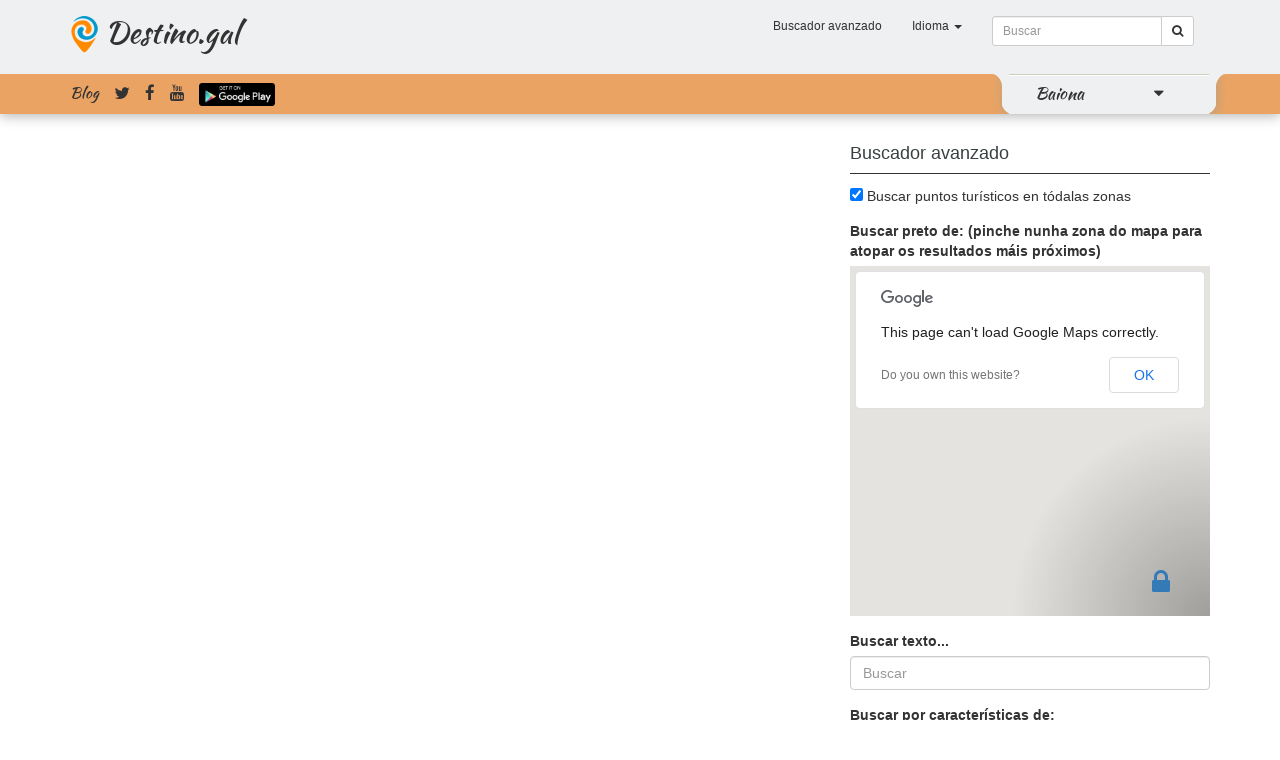

--- FILE ---
content_type: text/html; charset=UTF-8
request_url: https://baiona.destino.gal/gl/search
body_size: 6636
content:
<!DOCTYPE html>
<html lang="en">
<head>
	<meta charset="utf-8">
	<meta http-equiv="X-UA-Compatible" content="IE=edge">
	<meta name="viewport" content="width=device-width, initial-scale=1, user-scalable=no">
	<!-- The above 3 meta tags *must* come first in the head; any other head content must come *after* these tags -->
	<meta name="keywords" content="Turismo, Viaxe, Galicia, Ocio, Cultura, Puntos de Interese, Comercio, Hosteler&iacute;a, restaurantes, Aloxamentos, Pontevedra, Sanxenxo, Cangas, Bueu, Mar&iacute;n, O Grove, Cambados, Ponte Caldelas, Hosteler&iacute;a de Galicia, Comarca do Saln&eacute;s, Comarca de Tabeir&oacute;s-Terra de Montes, Zona Sur de Pontevedra, Comarca do Morrazo, Comarca Terras de Pontevedra, Comarca de Paradanta, Comarca do Deza, Vilagarcia de Arousa, Baiona, A Guarda, Camino Portugu&eacute;s a Santiago, Camino de Santiago Via de la Plata, Ponte-Verde, Destino.gal, Vigo, Moa&ntilde;a">
	<meta name="description" content="Os destinos m&aacute;is interesantes para visitar na s&uacute;a estancia en Galicia.">
	<meta name="author" content="ContaLocal S.L.">
	
    <meta property="og:type" content="website" />
    <meta property="og:title" content="Turismo, Viaxe, Galicia, Ocio, Cultura, Puntos de Interese, Comercio, Hosteler&iacute;a, restaurantes, Aloxamentos, Pontevedra, Sanxenxo, Cangas, Bueu, Mar&iacute;n, O Grove, Cambados, Ponte Caldelas, Hosteler&iacute;a de Galicia, Comarca do Saln&eacute;s, Comarca de Tabeir&oacute;s-Terra de Montes, Zona Sur de Pontevedra, Comarca do Morrazo, Comarca Terras de Pontevedra, Comarca de Paradanta, Comarca do Deza, Vilagarcia de Arousa, Baiona, A Guarda, Camino Portugu&eacute;s a Santiago, Camino de Santiago Via de la Plata, Ponte-Verde, Destino.gal, Vigo, Moa&ntilde;a" />
    <meta property="og:description" content="Os destinos m&aacute;is interesantes para visitar na s&uacute;a estancia en Galicia." />
    <meta property="og:url" content="https://baiona.destino.gal/gl/search" />
    <meta property="og:image" content="https://baiona.destino.gal/img/default_poi/730x438.jpg" />
	
	<link rel="shortcut icon" href="https://baiona.destino.gal/favicon.ico">
	
	

	<link href="/build/css/destino-52eb07237b.css" rel="stylesheet">
	
	<title>Buscador | destino.gal</title>
	
	<script language="javascript" src="https://maps.googleapis.com/maps/api/js?sensor=true&v=3"></script>
	
</head>
<body>


	<!-- Modal -->
<div class="modal fade" id="cookiesModal" tabindex="-1" role="dialog" aria-labelledby="myModalLabel">
  <div class="modal-dialog modal-sm" role="document">
    <div class="modal-content">
      <div class="modal-header">
        <button type="button" class="close" data-dismiss="modal" aria-label="Close"><span aria-hidden="true">&times;</span></button>
        <h4 class="modal-title" id="myModalLabel">Pol&iacute;tica de cookies</h4>
      </div>
      <div class="modal-body">
        Necesitamos instalar unha cookie para poder continuar. Esta mensaxe mostrarase unha soa vez.
		<br />
		<br />
		<a href="https://baiona.destino.gal/cookies">Podes consultar a pol&iacute;tica de cookies, aqu&iacute;</a>
		<br /><br />
        <a href="https://baiona.destino.gal/gl/search?cookies=1" class="btn btn-primary">Aceptar cookies</a>
		<button type="button" class="btn btn-default" data-dismiss="modal">Cancelar</button>
      </div>
    </div>
  </div>
</div>
	
		<header id="header-line">
	<div class="container">
				<nav class="navbar menu-header">
			<div class="">
				<!-- Brand and toggle get grouped for better mobile display -->
				<div class="navbar-header">
					<button type="button" class="navbar-toggle collapsed" data-toggle="collapse" data-target="#bs-example-navbar-collapse-1,#bs-example-navbar-collapse-2">
						<span class="sr-only">Toggle navigation</span>
						<span class="icon-bar"></span>
						<span class="icon-bar"></span>
						<span class="icon-bar"></span>
					</button>

					<h1>
										
						<img src="https://baiona.destino.gal/img/logo.png" alt="Destino.gal" />
						<a href="https://www.destino.gal/gl">Destino.gal</a>
					</h1>
						
				</div>
				<!-- Collect the nav links, forms, and other content for toggling -->
				<div class="collapse navbar-collapse " id="bs-example-navbar-collapse-1">

										<form method="GET" action="https://baiona.destino.gal/gl/search" accept-charset="UTF-8" class="navbar-form navbar-right">
					<div class="input-group input-group-sm">
						<input class="form-control" placeholder="Buscar" name="text" type="text">
						<span class="input-group-btn">
							<button type="submit" name="search" class="btn btn-default"><i class="fa fa-search"></i></button>
						</span>
					</div>													
					</form>
										<ul class="nav navbar-nav navbar-right">
												<li>
							<a href="https://baiona.destino.gal/gl/search"><!--<i class="fa fa-search fa-fw"></i>--> Buscador avanzado</a>
						</li>
												<li class="dropdown">
							<a href="#" class="dropdown-toggle" data-toggle="dropdown" role="button" aria-expanded="false"><!--<i class="fa fa-flag-o"></i>--> Idioma <span class="caret"></span></a>
							<ul class="dropdown-menu language_bar_chooser">
																	<li>
										<a rel="alternate" hreflang="es" href="https://baiona.destino.gal/es/search">
											Espa&ntilde;ol
										</a>
									</li>
																	<li>
										<a rel="alternate" hreflang="gl" href="https://baiona.destino.gal/gl/search">
											Galego
										</a>
									</li>
																	<li>
										<a rel="alternate" hreflang="en" href="https://baiona.destino.gal/en/search">
											English
										</a>
									</li>
															</ul>
						</li>
					</ul>
				</div>
			</div>
		</nav>
	</div>
		<div id="header_zones" class="collapse">
		<div class="container">
			<div class="row">
				<div class="buscador-zonas text-center col-xs-6 col-xs-offset-3">
						<input type="text" id="search-zone" class="form-control" placeholder="Zonas">
				</div>
			</div>
		</div>
		<div class="container">
			<div class="row">
			
				<div class="header_zones_collapse">

								<div class="col-xs-6 col-sm-4 col-md-3 header-zones-list">
					<div class="zone-list-item-show"></div>
					<div class="media">
						<div class="media-left">
							<a href="https://a-guarda.destino.gal/gl">
								<img class="media-object zone-list-img" width="45" src="https://baiona.destino.gal/appfiles/all/868301453741602/730x438.jpg" alt="A Guarda">
								<!--<i class="fa fa-map-marker"></i>-->
							</a>
						</div>
						<div class="media-body media-middle">
						
						  <a class ="" href="https://a-guarda.destino.gal/gl">A Guarda</a>
						</div>
					</div>
				</div>
								<div class="col-xs-6 col-sm-4 col-md-3 header-zones-list">
					<div class="zone-list-item-show"></div>
					<div class="media">
						<div class="media-left">
							<a href="https://baiona.destino.gal/gl">
								<img class="media-object zone-list-img" width="45" src="https://baiona.destino.gal/appfiles/all/917351453741674/730x438.jpg" alt="Baiona">
								<!--<i class="fa fa-map-marker"></i>-->
							</a>
						</div>
						<div class="media-body media-middle">
						
						  <a class ="" href="https://baiona.destino.gal/gl">Baiona</a>
						</div>
					</div>
				</div>
								<div class="col-xs-6 col-sm-4 col-md-3 header-zones-list">
					<div class="zone-list-item-show"></div>
					<div class="media">
						<div class="media-left">
							<a href="https://bueu.destino.gal/gl">
								<img class="media-object zone-list-img" width="45" src="https://baiona.destino.gal/appfiles/all/247181453739697/730x438.jpg" alt="Bueu">
								<!--<i class="fa fa-map-marker"></i>-->
							</a>
						</div>
						<div class="media-body media-middle">
						
						  <a class ="" href="https://bueu.destino.gal/gl">Bueu</a>
						</div>
					</div>
				</div>
								<div class="col-xs-6 col-sm-4 col-md-3 header-zones-list">
					<div class="zone-list-item-show"></div>
					<div class="media">
						<div class="media-left">
							<a href="https://cambados.destino.gal/gl">
								<img class="media-object zone-list-img" width="45" src="https://baiona.destino.gal/appfiles/all/582361453740342/730x438.jpg" alt="Cambados">
								<!--<i class="fa fa-map-marker"></i>-->
							</a>
						</div>
						<div class="media-body media-middle">
						
						  <a class ="" href="https://cambados.destino.gal/gl">Cambados</a>
						</div>
					</div>
				</div>
								<div class="col-xs-6 col-sm-4 col-md-3 header-zones-list">
					<div class="zone-list-item-show"></div>
					<div class="media">
						<div class="media-left">
							<a href="https://camino-de-santiago-via-de-la-plata.destino.gal/gl">
								<img class="media-object zone-list-img" width="45" src="https://baiona.destino.gal/appfiles/all/759271455816814/730x438.jpg" alt="Camino de Santiago Via de la Plata">
								<!--<i class="fa fa-map-marker"></i>-->
							</a>
						</div>
						<div class="media-body media-middle">
						
						  <a class ="" href="https://camino-de-santiago-via-de-la-plata.destino.gal/gl">Camino de Santiago Via de la Plata</a>
						</div>
					</div>
				</div>
								<div class="col-xs-6 col-sm-4 col-md-3 header-zones-list">
					<div class="zone-list-item-show"></div>
					<div class="media">
						<div class="media-left">
							<a href="https://camino-portugues-a-santiago.destino.gal/gl">
								<img class="media-object zone-list-img" width="45" src="https://baiona.destino.gal/appfiles/all/242041455694827/730x438.jpg" alt="Camino Portugu&eacute;s a Santiago">
								<!--<i class="fa fa-map-marker"></i>-->
							</a>
						</div>
						<div class="media-body media-middle">
						
						  <a class ="" href="https://camino-portugues-a-santiago.destino.gal/gl">Camino Portugu&eacute;s a Santiago</a>
						</div>
					</div>
				</div>
								<div class="col-xs-6 col-sm-4 col-md-3 header-zones-list">
					<div class="zone-list-item-show"></div>
					<div class="media">
						<div class="media-left">
							<a href="https://cangas.destino.gal/gl">
								<img class="media-object zone-list-img" width="45" src="https://baiona.destino.gal/appfiles/all/756811453739663/730x438.jpg" alt="Cangas">
								<!--<i class="fa fa-map-marker"></i>-->
							</a>
						</div>
						<div class="media-body media-middle">
						
						  <a class ="" href="https://cangas.destino.gal/gl">Cangas</a>
						</div>
					</div>
				</div>
								<div class="col-xs-6 col-sm-4 col-md-3 header-zones-list">
					<div class="zone-list-item-show"></div>
					<div class="media">
						<div class="media-left">
							<a href="https://comarca-de-paradanta.destino.gal/gl">
								<img class="media-object zone-list-img" width="45" src="https://baiona.destino.gal/appfiles/all/293091453742703/730x438.jpg" alt="Comarca de Paradanta">
								<!--<i class="fa fa-map-marker"></i>-->
							</a>
						</div>
						<div class="media-body media-middle">
						
						  <a class ="" href="https://comarca-de-paradanta.destino.gal/gl">Comarca de Paradanta</a>
						</div>
					</div>
				</div>
								<div class="col-xs-6 col-sm-4 col-md-3 header-zones-list">
					<div class="zone-list-item-show"></div>
					<div class="media">
						<div class="media-left">
							<a href="https://comarca-de-tabeiros-terra-de-montes.destino.gal/gl">
								<img class="media-object zone-list-img" width="45" src="https://baiona.destino.gal/appfiles/all/279461453741231/730x438.jpg" alt="Comarca de Tabeir&oacute;s-Terra de Montes">
								<!--<i class="fa fa-map-marker"></i>-->
							</a>
						</div>
						<div class="media-body media-middle">
						
						  <a class ="" href="https://comarca-de-tabeiros-terra-de-montes.destino.gal/gl">Comarca de Tabeir&oacute;s-Terra de Montes</a>
						</div>
					</div>
				</div>
								<div class="col-xs-6 col-sm-4 col-md-3 header-zones-list">
					<div class="zone-list-item-show"></div>
					<div class="media">
						<div class="media-left">
							<a href="https://comarca-do-deza.destino.gal/gl">
								<img class="media-object zone-list-img" width="45" src="https://baiona.destino.gal/appfiles/all/251341453742068/730x438.jpg" alt="Comarca do Deza">
								<!--<i class="fa fa-map-marker"></i>-->
							</a>
						</div>
						<div class="media-body media-middle">
						
						  <a class ="" href="https://comarca-do-deza.destino.gal/gl">Comarca do Deza</a>
						</div>
					</div>
				</div>
								<div class="col-xs-6 col-sm-4 col-md-3 header-zones-list">
					<div class="zone-list-item-show"></div>
					<div class="media">
						<div class="media-left">
							<a href="https://comarca-do-morrazo.destino.gal/gl">
								<img class="media-object zone-list-img" width="45" src="https://baiona.destino.gal/appfiles/all/352191453743578/730x438.jpg" alt="Comarca do Morrazo">
								<!--<i class="fa fa-map-marker"></i>-->
							</a>
						</div>
						<div class="media-body media-middle">
						
						  <a class ="" href="https://comarca-do-morrazo.destino.gal/gl">Comarca do Morrazo</a>
						</div>
					</div>
				</div>
								<div class="col-xs-6 col-sm-4 col-md-3 header-zones-list">
					<div class="zone-list-item-show"></div>
					<div class="media">
						<div class="media-left">
							<a href="https://comarca-do-salnes.destino.gal/gl">
								<img class="media-object zone-list-img" width="45" src="https://baiona.destino.gal/appfiles/all/272751453740802/730x438.jpg" alt="Comarca do Saln&eacute;s">
								<!--<i class="fa fa-map-marker"></i>-->
							</a>
						</div>
						<div class="media-body media-middle">
						
						  <a class ="" href="https://comarca-do-salnes.destino.gal/gl">Comarca do Saln&eacute;s</a>
						</div>
					</div>
				</div>
								<div class="col-xs-6 col-sm-4 col-md-3 header-zones-list">
					<div class="zone-list-item-show"></div>
					<div class="media">
						<div class="media-left">
							<a href="https://comarca-terras-de-pontevedra.destino.gal/gl">
								<img class="media-object zone-list-img" width="45" src="https://baiona.destino.gal/appfiles/all/892941453742813/730x438.jpg" alt="Comarca Terras de Pontevedra">
								<!--<i class="fa fa-map-marker"></i>-->
							</a>
						</div>
						<div class="media-body media-middle">
						
						  <a class ="" href="https://comarca-terras-de-pontevedra.destino.gal/gl">Comarca Terras de Pontevedra</a>
						</div>
					</div>
				</div>
								<div class="col-xs-6 col-sm-4 col-md-3 header-zones-list">
					<div class="zone-list-item-show"></div>
					<div class="media">
						<div class="media-left">
							<a href="https://hosteleria-de-galicia.destino.gal/gl">
								<img class="media-object zone-list-img" width="45" src="https://baiona.destino.gal/appfiles/all/751101453740548/730x438.jpg" alt="Hosteler&iacute;a de Galicia">
								<!--<i class="fa fa-map-marker"></i>-->
							</a>
						</div>
						<div class="media-body media-middle">
						
						  <a class ="" href="https://hosteleria-de-galicia.destino.gal/gl">Hosteler&iacute;a de Galicia</a>
						</div>
					</div>
				</div>
								<div class="col-xs-6 col-sm-4 col-md-3 header-zones-list">
					<div class="zone-list-item-show"></div>
					<div class="media">
						<div class="media-left">
							<a href="https://marin.destino.gal/gl">
								<img class="media-object zone-list-img" width="45" src="https://baiona.destino.gal/appfiles/all/744281453740150/730x438.jpg" alt="Mar&iacute;n">
								<!--<i class="fa fa-map-marker"></i>-->
							</a>
						</div>
						<div class="media-body media-middle">
						
						  <a class ="" href="https://marin.destino.gal/gl">Mar&iacute;n</a>
						</div>
					</div>
				</div>
								<div class="col-xs-6 col-sm-4 col-md-3 header-zones-list">
					<div class="zone-list-item-show"></div>
					<div class="media">
						<div class="media-left">
							<a href="https://moana.destino.gal/gl">
								<img class="media-object zone-list-img" width="45" src="https://baiona.destino.gal/appfiles/all/599251480577858/730x438.jpg" alt="Moa&ntilde;a">
								<!--<i class="fa fa-map-marker"></i>-->
							</a>
						</div>
						<div class="media-body media-middle">
						
						  <a class ="" href="https://moana.destino.gal/gl">Moa&ntilde;a</a>
						</div>
					</div>
				</div>
								<div class="col-xs-6 col-sm-4 col-md-3 header-zones-list">
					<div class="zone-list-item-show"></div>
					<div class="media">
						<div class="media-left">
							<a href="https://o-grove.destino.gal/gl">
								<img class="media-object zone-list-img" width="45" src="https://baiona.destino.gal/appfiles/all/882331453740297/730x438.jpg" alt="O Grove">
								<!--<i class="fa fa-map-marker"></i>-->
							</a>
						</div>
						<div class="media-body media-middle">
						
						  <a class ="" href="https://o-grove.destino.gal/gl">O Grove</a>
						</div>
					</div>
				</div>
								<div class="col-xs-6 col-sm-4 col-md-3 header-zones-list">
					<div class="zone-list-item-show"></div>
					<div class="media">
						<div class="media-left">
							<a href="https://ponte-caldelas.destino.gal/gl">
								<img class="media-object zone-list-img" width="45" src="https://baiona.destino.gal/appfiles/all/168951453740402/730x438.jpg" alt="Ponte Caldelas">
								<!--<i class="fa fa-map-marker"></i>-->
							</a>
						</div>
						<div class="media-body media-middle">
						
						  <a class ="" href="https://ponte-caldelas.destino.gal/gl">Ponte Caldelas</a>
						</div>
					</div>
				</div>
								<div class="col-xs-6 col-sm-4 col-md-3 header-zones-list">
					<div class="zone-list-item-show"></div>
					<div class="media">
						<div class="media-left">
							<a href="https://ponte-verde.destino.gal/gl">
								<img class="media-object zone-list-img" width="45" src="https://baiona.destino.gal/appfiles/all/355321459872419/730x438.jpg" alt="Ponte-Verde">
								<!--<i class="fa fa-map-marker"></i>-->
							</a>
						</div>
						<div class="media-body media-middle">
						
						  <a class ="" href="https://ponte-verde.destino.gal/gl">Ponte-Verde</a>
						</div>
					</div>
				</div>
								<div class="col-xs-6 col-sm-4 col-md-3 header-zones-list">
					<div class="zone-list-item-show"></div>
					<div class="media">
						<div class="media-left">
							<a href="https://pontevedra.destino.gal/gl">
								<img class="media-object zone-list-img" width="45" src="https://baiona.destino.gal/appfiles/all/830161453739335/730x438.jpg" alt="Pontevedra">
								<!--<i class="fa fa-map-marker"></i>-->
							</a>
						</div>
						<div class="media-body media-middle">
						
						  <a class ="" href="https://pontevedra.destino.gal/gl">Pontevedra</a>
						</div>
					</div>
				</div>
								<div class="col-xs-6 col-sm-4 col-md-3 header-zones-list">
					<div class="zone-list-item-show"></div>
					<div class="media">
						<div class="media-left">
							<a href="https://sanxenxo.destino.gal/gl">
								<img class="media-object zone-list-img" width="45" src="https://baiona.destino.gal/appfiles/all/685541453739429/730x438.jpg" alt="Sanxenxo">
								<!--<i class="fa fa-map-marker"></i>-->
							</a>
						</div>
						<div class="media-body media-middle">
						
						  <a class ="" href="https://sanxenxo.destino.gal/gl">Sanxenxo</a>
						</div>
					</div>
				</div>
								<div class="col-xs-6 col-sm-4 col-md-3 header-zones-list">
					<div class="zone-list-item-show"></div>
					<div class="media">
						<div class="media-left">
							<a href="https://vigo.destino.gal/gl">
								<img class="media-object zone-list-img" width="45" src="https://baiona.destino.gal/appfiles/all/879261461086491/730x438.jpg" alt="Vigo">
								<!--<i class="fa fa-map-marker"></i>-->
							</a>
						</div>
						<div class="media-body media-middle">
						
						  <a class ="" href="https://vigo.destino.gal/gl">Vigo</a>
						</div>
					</div>
				</div>
								<div class="col-xs-6 col-sm-4 col-md-3 header-zones-list">
					<div class="zone-list-item-show"></div>
					<div class="media">
						<div class="media-left">
							<a href="https://vilagarcia-de-arousa.destino.gal/gl">
								<img class="media-object zone-list-img" width="45" src="https://baiona.destino.gal/appfiles/all/800401453741878/730x438.jpg" alt="Vilagarcia de Arousa">
								<!--<i class="fa fa-map-marker"></i>-->
							</a>
						</div>
						<div class="media-body media-middle">
						
						  <a class ="" href="https://vilagarcia-de-arousa.destino.gal/gl">Vilagarcia de Arousa</a>
						</div>
					</div>
				</div>
								<div class="col-xs-6 col-sm-4 col-md-3 header-zones-list">
					<div class="zone-list-item-show"></div>
					<div class="media">
						<div class="media-left">
							<a href="https://zona-sur-de-pontevedra.destino.gal/gl">
								<img class="media-object zone-list-img" width="45" src="https://baiona.destino.gal/appfiles/all/591771453743754/730x438.jpg" alt="Zona Sur de Pontevedra">
								<!--<i class="fa fa-map-marker"></i>-->
							</a>
						</div>
						<div class="media-body media-middle">
						
						  <a class ="" href="https://zona-sur-de-pontevedra.destino.gal/gl">Zona Sur de Pontevedra</a>
						</div>
					</div>
				</div>
								</div>
			</div>
		</div>
	</div>

	<div class="collapse navbar-collapse nopadding" id="bs-example-navbar-collapse-2">
		<div class="submenu">
			<div class="container">
					<div class="row">
						
						<div class="col-xs-12 navbar-submenu nopadding-right">
							
							<div class=" social-nav pull-left">
								<a href="https://baiona.destino.gal/gl/blog" class="viajeagalicia-logo">Blog</a>
								<a href="https://twitter.com/destino_gal"><i class="fa fa-twitter"></i></a>
								<a href="https://www.facebook.com/destino.gal"><i class="fa fa-facebook"></i></a>
								<a href="https://www.youtube.com/channel/UCWBdGWEbN8jhU0P3BL-rcmg"><i class="fa fa-youtube"></i></a>
								<a href="https://play.google.com/store/apps/details?id=gal.destino"><img class="google-play-navbar" src="https://baiona.destino.gal/img/en-play-badge.png" alt="google play" /></a>
							</div>
							
							<div class="pull-right navbar-zone-pull">
							<div class="navbar-zone">
								<div class="navbar-zone-esquerda"></div>
																<a class="" href="https://baiona.destino.gal/gl">
								Baiona
								</a>
																

								
								
								
								
								<a href="#header_zones" data-toggle="collapse"><i class="tirador-zonas-header fa fa-caret-down"></i></a>
								
								
								<div class="navbar-zone-dereita"></div>
							</div>
							</div>
							
							
						</div>
					</div>
			</div>
		</div>
					
	</div>



</header>
	
		        <div class="container">
			            <div class="row">
				<div class="col-xs-12 col-md-8">
					                </div>
                <div class="col-xs-12 col-md-4">
										<h2 class="poi-list-title">Buscador avanzado</h2>
					<form method="GET" action="https://baiona.destino.gal/gl/search" accept-charset="UTF-8" class="">
												<div class="form-group">
														<input checked="checked" name="turisticos" type="checkbox" value="1"> Buscar puntos tur&iacute;sticos en t&oacute;dalas zonas
						</div>
												<div class="form-group">
							<label for="coordinates">Buscar preto de: (pinche nunha zona do mapa para atopar os resultados m&aacute;is pr&oacute;ximos)</label>
							<div class="application-map search-area-map">
								<div id="map"></div>
							</div>
							<input class="form-control" name="coordinates" type="hidden" id="coordinates">
														
							<div id="slider-wrapper">
								<label for="rad">...con radio de:</label>
								<br />
								<b>1 Km</b><input class="rad-slider" data-slider-value="5" data-slider-max="50" data-slider-min="1" data-slider-step="1" name="rad" type="text" value="5" id="rad"><b>50 Km</b>
							</div>
						</div>
						<div class="form-group">
							<label for="texto">Buscar texto...</label>
							<input class="form-control" placeholder="Buscar" name="text" type="text">
						</div>
						<div class="form-group">
														<input type="hidden" name="_token" value="krUckrUoZMJUQirVif4aETluFr1KJ22uB4MPn7BC" />
							<label for="categoria">Buscar por caracter&iacute;sticas de:</label>
							<select class="form-control" onChange="loadMetaFeatures(this.value);" name="poitype_id"><option value="" selected="selected">Indica unha opci&oacute;n</option><option value="1">Comer e beber</option><option value="2">- Bar/cafeteria</option><option value="4">- Restaurantes</option><option value="5">- - Italianos</option><option value="6">- - Coci&ntilde;a Galega</option><option value="35">- - Asadores</option><option value="36">- - Coci&ntilde;a espa&ntilde;ola</option><option value="37">- - Restaurante Chino</option><option value="38">- - Marisquer&iacute;a</option><option value="39">- - Hamburgueser&iacute;a</option><option value="41">- - Mes&oacute;n</option><option value="43">- - Creper&iacute;a</option><option value="64">- - Coci&ntilde;a Mexicana</option><option value="80">- - Xapon&eacute;s</option><option value="17">- De Vi&ntilde;os</option><option value="18">- Cervexer&iacute;as</option><option value="19">- De Copas</option><option value="42">- Bocater&iacute;as</option><option value="55">- Taper&iacute;as</option><option value="88">- Enoturismo</option><option value="93">- Gastronom&iacute;a</option><option value="7">Durmir/descanso</option><option value="8">- Hoteles</option><option value="9">- Hostales</option><option value="10">- Pensi&oacute;ns</option><option value="11">- Aparthotel</option><option value="12">- Apartamentos</option><option value="13">- Hotel-Residencia</option><option value="15">- Albergue</option><option value="67">- Camping</option><option value="87">- Turismo rural</option><option value="70">Cami&ntilde;o de Santiago</option><option value="71">- Cami&ntilde;o Portugu&eacute;s</option><option value="72">- Camino Sanabr&eacute;s - Ruta da Prata</option><option value="89">Que facer e lecer</option><option value="90">- Que visitar</option><option value="23">- - Imprescindible</option><option value="24">- - Museos e centros de interpretaci&oacute;n</option><option value="30">- - Plazas e xard&iacute;ns</option><option value="75">- - Miradoiros</option><option value="27">- - Arquitectura</option><option value="28">- - - Arquitectura civil</option><option value="29">- - - Arquitectura relixiosa</option><option value="76">- - Arqueolox&iacute;a</option><option value="78">- - Area de recreo</option><option value="82">- - Porto</option><option value="33">- - Rutas</option><option value="34">- - - Rutas a p&eacute;</option><option value="54">- - - Rutas &aacute; natureza</option><option value="84">- - - Rutas BTT</option><option value="47">- - Patrimonio cultural e hist&oacute;rico</option><option value="48">- - - Patrimonio  / cultura</option><option value="91">- - Lugares</option><option value="92">- - informaci&oacute;n tur&iacute;stica</option><option value="94">- - Como chegar</option><option value="49">- Praias</option><option value="50">- Actividades</option><option value="51">- - Actividades de ocio</option><option value="52">- - Actividades de tempo libre</option><option value="53">- - Actividades deportivas</option><option value="77">- - Festas gastron&oacute;micas</option><option value="79">- - Festas populares</option><option value="85">- - Eventos</option><option value="20">- Discotecas e salas de ocio</option></select>
						</div>
												<div class="metafeature-superwrapper"></div>
						<div class="form-group">
							<button type="submit" class="btn btn-default"><i class="fa fa-fw fa-search"></i> Buscar</button>
						</div>
					</form>
                </div>
            </div>
        </div>



	<footer>
    <div class="container">
        <div class="row">
            <div class="col-sm-4">
                <h3>Sobre Destino.gal</h3>
                <p>Neste sitio poder&aacute;s co&ntilde;ecer os mellores lugares para disfrutar da tua estancia. &iexcl;Disfr&uacute;taa!</p>
				<p>
					<a class="label label-default" href="https://baiona.destino.gal/gl/about">&iquest;Qu&eacute; &eacute; Destino.gal?</a>
					<a class="label label-default" href="https://baiona.destino.gal/gl/faq">FAQ</a>
				</p>
				                				<p><i class="fa fa-android"> </i> Descarga a nosa aplicaci&oacute;n Android<br />
					<a href="https://play.google.com/store/apps/details?id=gal.destino"><img class="google-play-footer" src="https://baiona.destino.gal/img/en-play-badge.png" alt="google play" /></a>
				</p>
            </div>
			<div class="col-sm-4">
				<h3>Aparecer no sitio</h3>
				<p>Para aparecer neste sitio podes po&ntilde;erte en contaco con n&oacute;s sen ning&uacute;n tipo de compromiso.</p>
				<p>Se o desexas podes enviarnos cuberto un formulario cos datos do establecemento ou do evento que queiras promocionar.</p>
				<p><i class="fa fa-download"></i> <a href="https://baiona.destino.gal/gl/forms">Formularios</a><br />
				<i class="fa fa-download"></i> <a href="https://baiona.destino.gal/gl/basic-forms">Formularios con datos b&aacute;sicos</a><br />
				<i class="fa fa-download"></i> <a href="https://baiona.destino.gal/download/eventos.pdf">Publica os teus eventos</a></p>
				
				
				<h3>Prezos</h3>
				<p>Consulta o noso <a class ="label label-default" href="https://baiona.destino.gal/gl/pricing">plan de prezos.</a></p>
			</div>
			<div class="col-sm-4">
				<h3>Informaci&oacute;n de contacto</h3>
                <p>&iquest;Quieres contactar con n&oacute;s? Podes empregar as seguintes canles de comunicaci&oacute;n:</p>
				<div class="foot-contact">
					<i class="fa fa-phone"></i>
					<a href="tel:986845473">986 84 54 79</a>
					<br />
					<i class="fa fa-envelope"></i>
					<a href="mailto:info@destino.gal">info@destino.gal</a>
					<br />
					<i class="fa fa-home"></i>
					Hermida, 43 - Marcón, 36158 Pontevedra
				</div>
				<div>
					<br />
					<i class="fa fa-lock"></i>
					<a href="https://destino.gal/admin">Usuarios rexistrados</a>
				</div>
			</div>
		</div>
		<div class="row">
			<div class="col-sm-12">
				<br /><br />
				<div class="text-right">© <a href="http://contalocal.com" target="_blank">ContaLocal</a> | <a href="https://baiona.destino.gal/gl/conditions">Condici&oacute;ns xerais de uso</a> | <a href="https://baiona.destino.gal/gl/cookies">Cookies</a> </div>
			</div>
		</div>
	</div>
</footer>	
	<script src="/build/js/destino-d8f161fc39.js"></script>
	<script type="text/javascript">
$(document).ready(function() {
	$("#slider-wrapper").hide();
	blockMap(".search-area-map","#map");
});
// =================================================
// MAIN
// =================================================
$(window).load(function(){
	var draw_circle = null;
	
	$(".rad-slider").slider({
		tooltip: 'always'
	});
	$(".rad-slider").slider().on('slideStop', function(ev){
		if (draw_circle != null) {
			draw_circle.setRadius($(".rad-slider").data('slider').getValue()*1000);
		}
	});
	// =================================================
	// Inicializa o mapa
	// =================================================

	window.map = new GMaps({
		el:	'#map',
		scrollwheel: true,
		lat: 42.4289019,
		lng: -8.64315032,
		styles: googleMapsStyle,
		zoom:8,
		click: function(event){
				drawCircle(event.latLng,this);
				var lat = event.latLng.lat();
				var lng = event.latLng.lng();
				map.removeMarkers();
				$("#slider-wrapper").show();
				map.addMarker({
					lat: lat,
					lng: lng,
					icon: "https://baiona.destino.gal/img/bigmarker.png",
					draggable: true,
					dragend: function(drag){
						console.debug(drag);
						document.getElementById('coordinates').value=drag.latLng.lat()+","+drag.latLng.lng();
						drawCircle(drag.latLng,this.map);
					}
				});
				document.getElementById('coordinates').value=lat + "," +lng;
			},
	});
	var drawCircle = function(center,map) {
		if (draw_circle != null) {
			draw_circle.setMap(null);
		}
		draw_circle = new google.maps.Circle({
			center: center,
			radius: $(".rad-slider").data('slider').getValue()*1000,
			strokeColor: "#FF8A00",
			strokeOpacity: 0.8,
			strokeWeight: 2,
			fillColor: "#0099CC",
			fillOpacity: 0.35,
			map: map
		});
	};
	if (document.getElementById('coordinates').value.length >5) {
		var explode = document.getElementById('coordinates').value.split(',');
		var center = new google.maps.LatLng(explode[0],explode[1]);
//		console.debug(window.map.map);
		drawCircle(center,window.map.map);
		$("#slider-wrapper").show();
		map.addMarker({
					lat: explode[0],
					lng: explode[1],
					icon: "https://baiona.destino.gal/img/bigmarker.png",
					draggable: true,
					dragend: function(drag){
						console.debug(drag);
						document.getElementById('coordinates').value=drag.latLng.lat()+","+drag.latLng.lng();
						drawCircle(drag.latLng,this.map);
					}
		});
	}

	

});
</script>
<script>

	var last_metafeature_select = '';
	
	function loadMetaFeatures(selectedPTypeID) {
					$('#cookiesModal').modal('show');
		
		
	}

	
	function loadFeature(selectedMetaID,obj) {
																						console.log('Seleccionada metacaracterística '+selectedMetaID+', cárgase característica.');
		var parent = $(obj).parent().parent();
		parent.find('.feature-field').first().empty().append("<img src='https://baiona.destino.gal/img/spinner.gif' />");
		$.ajax({
			url: 'https://baiona.destino.gal/gl/Search/features',
			type: 'post',
			data: {
				'_token': $('input[name=_token]').val(),
				'metafeature': selectedMetaID,
				'features' : null			},
			success: function (data) {
				parent.find('.feature-field').first().empty().append(data);
				parent.find(".slider").first().slider({});
			}
		});
	}
	
	function addFeatureWrapper() {
																						console.log('agregando característica');
																						console.log(last_metafeature_select);
				$('.metafeature-superwrapper').before('\n\
						<div class="form-group metafeature-wrapper metafeature-wrapper-'+$('.metafeature-wrapper').length+'">\n\
							<div class="metafeature-field">'+last_metafeature_select+'</div>\n\
							<div class="feature-field"></div>\n\
						</div>\n\
');
	}
	
	function addNewFeatureButton() {
		if($('.newFeatureButton').length == 0) {
			$('.metafeature-superwrapper').after('\n\
						<div class="form-group newFeatureButton">\n\
							<label for="caracteristicas">Caracter&iacute;sticas</label>\n\
							<a class="btn btn-small add_feature_button" href="#">\n\
								<i class="fa fa-plus"></i> Engadir opci&oacute;n\n\
							</a>\n\
						</div>\n\
');
			$(".add_feature_button").click(function(e){
					e.preventDefault();
					addFeatureWrapper();
			});
		}
	}

	
	$(document).ready(function() {

				
//		$(wrapper).on("click",".remove_field", function(e){
//			e.preventDefault(); $(this).parent('span').parent('div').remove(); 
//			num_searched_metafeatures--;
//		})
	});
</script>
</body>
</html>
